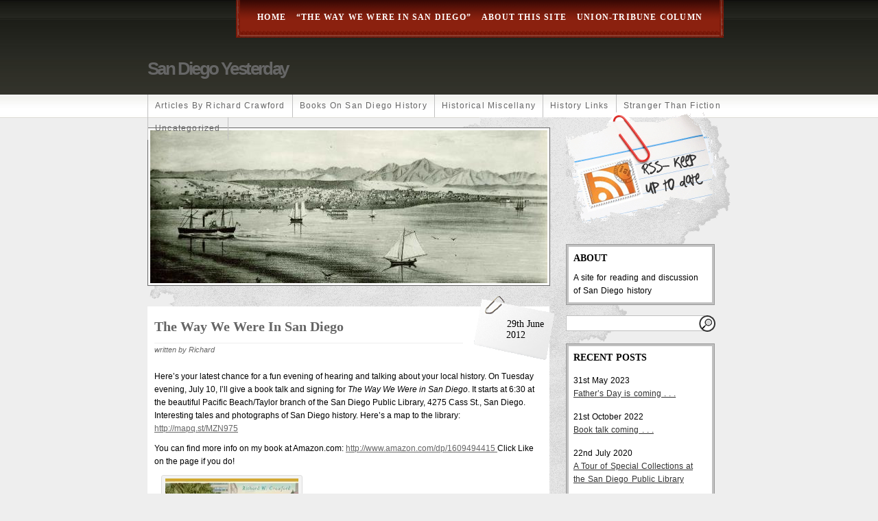

--- FILE ---
content_type: text/html; charset=UTF-8
request_url: https://www.sandiegoyesterday.com/?p=758
body_size: 17351
content:
<!DOCTYPE html PUBLIC "-//W3C//DTD XHTML 1.0 Transitional//EN" "http://www.w3.org/TR/xhtml1/DTD/xhtml1-transitional.dtd">
<html xmlns="http://www.w3.org/1999/xhtml" lang="en-US" xmlns:fb="https://www.facebook.com/2008/fbml" xmlns:addthis="https://www.addthis.com/help/api-spec" >
<script type="text/javascript" src="http://s7.addthis.com/js/250/addthis_widget.js#pubid=ra-4f4692be764f9fae"></script>
<head profile="http://gmpg.org/xfn/11">
<meta http-equiv="Content-Type" content="text/html; charset=UTF-8" />

<title>San Diego Yesterday  &raquo; Blog Archive   &raquo; The Way We Were in San Diego</title>

<link rel="stylesheet" href="https://www.sandiegoyesterday.com/wp-content/themes/fresh-editorial/style.css" type="text/css" media="screen" />
<link rel="alternate" type="application/rss+xml" title="San Diego Yesterday RSS Feed" href="https://www.sandiegoyesterday.com/?feed=rss2" />
<link rel="pingback" href="https://www.sandiegoyesterday.com/xmlrpc.php" />
<!--[if lt IE 7.]>
<script defer type="text/javascript" src="https://www.sandiegoyesterday.com/wp-content/themes/fresh-editorial/includes/js/pngfix.js"></script>
<![endif]-->
<meta name='robots' content='max-image-preview:large' />
<link rel='dns-prefetch' href='//secure.gravatar.com' />
<link rel='dns-prefetch' href='//s7.addthis.com' />
<link rel='dns-prefetch' href='//stats.wp.com' />
<link rel='dns-prefetch' href='//widgets.wp.com' />
<link rel='dns-prefetch' href='//s0.wp.com' />
<link rel='dns-prefetch' href='//0.gravatar.com' />
<link rel='dns-prefetch' href='//1.gravatar.com' />
<link rel='dns-prefetch' href='//2.gravatar.com' />
<link rel='preconnect' href='//i0.wp.com' />
<link rel='preconnect' href='//c0.wp.com' />
<link rel="alternate" type="application/rss+xml" title="San Diego Yesterday &raquo; The Way We Were in San Diego Comments Feed" href="https://www.sandiegoyesterday.com/?feed=rss2&#038;p=758" />
<link rel="alternate" title="oEmbed (JSON)" type="application/json+oembed" href="https://www.sandiegoyesterday.com/index.php?rest_route=%2Foembed%2F1.0%2Fembed&#038;url=https%3A%2F%2Fwww.sandiegoyesterday.com%2F%3Fp%3D758" />
<link rel="alternate" title="oEmbed (XML)" type="text/xml+oembed" href="https://www.sandiegoyesterday.com/index.php?rest_route=%2Foembed%2F1.0%2Fembed&#038;url=https%3A%2F%2Fwww.sandiegoyesterday.com%2F%3Fp%3D758&#038;format=xml" />
<style id='wp-img-auto-sizes-contain-inline-css' type='text/css'>
img:is([sizes=auto i],[sizes^="auto," i]){contain-intrinsic-size:3000px 1500px}
/*# sourceURL=wp-img-auto-sizes-contain-inline-css */
</style>
<link rel='stylesheet' id='twb-open-sans-css' href='https://fonts.googleapis.com/css?family=Open+Sans%3A300%2C400%2C500%2C600%2C700%2C800&#038;display=swap&#038;ver=6.9' type='text/css' media='all' />
<link rel='stylesheet' id='twbbwg-global-css' href='https://www.sandiegoyesterday.com/wp-content/plugins/photo-gallery/booster/assets/css/global.css?ver=1.0.0' type='text/css' media='all' />
<link rel='stylesheet' id='jetpack_related-posts-css' href='https://c0.wp.com/p/jetpack/15.4/modules/related-posts/related-posts.css' type='text/css' media='all' />
<style id='wp-emoji-styles-inline-css' type='text/css'>

	img.wp-smiley, img.emoji {
		display: inline !important;
		border: none !important;
		box-shadow: none !important;
		height: 1em !important;
		width: 1em !important;
		margin: 0 0.07em !important;
		vertical-align: -0.1em !important;
		background: none !important;
		padding: 0 !important;
	}
/*# sourceURL=wp-emoji-styles-inline-css */
</style>
<style id='wp-block-library-inline-css' type='text/css'>
:root{--wp-block-synced-color:#7a00df;--wp-block-synced-color--rgb:122,0,223;--wp-bound-block-color:var(--wp-block-synced-color);--wp-editor-canvas-background:#ddd;--wp-admin-theme-color:#007cba;--wp-admin-theme-color--rgb:0,124,186;--wp-admin-theme-color-darker-10:#006ba1;--wp-admin-theme-color-darker-10--rgb:0,107,160.5;--wp-admin-theme-color-darker-20:#005a87;--wp-admin-theme-color-darker-20--rgb:0,90,135;--wp-admin-border-width-focus:2px}@media (min-resolution:192dpi){:root{--wp-admin-border-width-focus:1.5px}}.wp-element-button{cursor:pointer}:root .has-very-light-gray-background-color{background-color:#eee}:root .has-very-dark-gray-background-color{background-color:#313131}:root .has-very-light-gray-color{color:#eee}:root .has-very-dark-gray-color{color:#313131}:root .has-vivid-green-cyan-to-vivid-cyan-blue-gradient-background{background:linear-gradient(135deg,#00d084,#0693e3)}:root .has-purple-crush-gradient-background{background:linear-gradient(135deg,#34e2e4,#4721fb 50%,#ab1dfe)}:root .has-hazy-dawn-gradient-background{background:linear-gradient(135deg,#faaca8,#dad0ec)}:root .has-subdued-olive-gradient-background{background:linear-gradient(135deg,#fafae1,#67a671)}:root .has-atomic-cream-gradient-background{background:linear-gradient(135deg,#fdd79a,#004a59)}:root .has-nightshade-gradient-background{background:linear-gradient(135deg,#330968,#31cdcf)}:root .has-midnight-gradient-background{background:linear-gradient(135deg,#020381,#2874fc)}:root{--wp--preset--font-size--normal:16px;--wp--preset--font-size--huge:42px}.has-regular-font-size{font-size:1em}.has-larger-font-size{font-size:2.625em}.has-normal-font-size{font-size:var(--wp--preset--font-size--normal)}.has-huge-font-size{font-size:var(--wp--preset--font-size--huge)}.has-text-align-center{text-align:center}.has-text-align-left{text-align:left}.has-text-align-right{text-align:right}.has-fit-text{white-space:nowrap!important}#end-resizable-editor-section{display:none}.aligncenter{clear:both}.items-justified-left{justify-content:flex-start}.items-justified-center{justify-content:center}.items-justified-right{justify-content:flex-end}.items-justified-space-between{justify-content:space-between}.screen-reader-text{border:0;clip-path:inset(50%);height:1px;margin:-1px;overflow:hidden;padding:0;position:absolute;width:1px;word-wrap:normal!important}.screen-reader-text:focus{background-color:#ddd;clip-path:none;color:#444;display:block;font-size:1em;height:auto;left:5px;line-height:normal;padding:15px 23px 14px;text-decoration:none;top:5px;width:auto;z-index:100000}html :where(.has-border-color){border-style:solid}html :where([style*=border-top-color]){border-top-style:solid}html :where([style*=border-right-color]){border-right-style:solid}html :where([style*=border-bottom-color]){border-bottom-style:solid}html :where([style*=border-left-color]){border-left-style:solid}html :where([style*=border-width]){border-style:solid}html :where([style*=border-top-width]){border-top-style:solid}html :where([style*=border-right-width]){border-right-style:solid}html :where([style*=border-bottom-width]){border-bottom-style:solid}html :where([style*=border-left-width]){border-left-style:solid}html :where(img[class*=wp-image-]){height:auto;max-width:100%}:where(figure){margin:0 0 1em}html :where(.is-position-sticky){--wp-admin--admin-bar--position-offset:var(--wp-admin--admin-bar--height,0px)}@media screen and (max-width:600px){html :where(.is-position-sticky){--wp-admin--admin-bar--position-offset:0px}}

/*# sourceURL=wp-block-library-inline-css */
</style><style id='global-styles-inline-css' type='text/css'>
:root{--wp--preset--aspect-ratio--square: 1;--wp--preset--aspect-ratio--4-3: 4/3;--wp--preset--aspect-ratio--3-4: 3/4;--wp--preset--aspect-ratio--3-2: 3/2;--wp--preset--aspect-ratio--2-3: 2/3;--wp--preset--aspect-ratio--16-9: 16/9;--wp--preset--aspect-ratio--9-16: 9/16;--wp--preset--color--black: #000000;--wp--preset--color--cyan-bluish-gray: #abb8c3;--wp--preset--color--white: #ffffff;--wp--preset--color--pale-pink: #f78da7;--wp--preset--color--vivid-red: #cf2e2e;--wp--preset--color--luminous-vivid-orange: #ff6900;--wp--preset--color--luminous-vivid-amber: #fcb900;--wp--preset--color--light-green-cyan: #7bdcb5;--wp--preset--color--vivid-green-cyan: #00d084;--wp--preset--color--pale-cyan-blue: #8ed1fc;--wp--preset--color--vivid-cyan-blue: #0693e3;--wp--preset--color--vivid-purple: #9b51e0;--wp--preset--gradient--vivid-cyan-blue-to-vivid-purple: linear-gradient(135deg,rgb(6,147,227) 0%,rgb(155,81,224) 100%);--wp--preset--gradient--light-green-cyan-to-vivid-green-cyan: linear-gradient(135deg,rgb(122,220,180) 0%,rgb(0,208,130) 100%);--wp--preset--gradient--luminous-vivid-amber-to-luminous-vivid-orange: linear-gradient(135deg,rgb(252,185,0) 0%,rgb(255,105,0) 100%);--wp--preset--gradient--luminous-vivid-orange-to-vivid-red: linear-gradient(135deg,rgb(255,105,0) 0%,rgb(207,46,46) 100%);--wp--preset--gradient--very-light-gray-to-cyan-bluish-gray: linear-gradient(135deg,rgb(238,238,238) 0%,rgb(169,184,195) 100%);--wp--preset--gradient--cool-to-warm-spectrum: linear-gradient(135deg,rgb(74,234,220) 0%,rgb(151,120,209) 20%,rgb(207,42,186) 40%,rgb(238,44,130) 60%,rgb(251,105,98) 80%,rgb(254,248,76) 100%);--wp--preset--gradient--blush-light-purple: linear-gradient(135deg,rgb(255,206,236) 0%,rgb(152,150,240) 100%);--wp--preset--gradient--blush-bordeaux: linear-gradient(135deg,rgb(254,205,165) 0%,rgb(254,45,45) 50%,rgb(107,0,62) 100%);--wp--preset--gradient--luminous-dusk: linear-gradient(135deg,rgb(255,203,112) 0%,rgb(199,81,192) 50%,rgb(65,88,208) 100%);--wp--preset--gradient--pale-ocean: linear-gradient(135deg,rgb(255,245,203) 0%,rgb(182,227,212) 50%,rgb(51,167,181) 100%);--wp--preset--gradient--electric-grass: linear-gradient(135deg,rgb(202,248,128) 0%,rgb(113,206,126) 100%);--wp--preset--gradient--midnight: linear-gradient(135deg,rgb(2,3,129) 0%,rgb(40,116,252) 100%);--wp--preset--font-size--small: 13px;--wp--preset--font-size--medium: 20px;--wp--preset--font-size--large: 36px;--wp--preset--font-size--x-large: 42px;--wp--preset--spacing--20: 0.44rem;--wp--preset--spacing--30: 0.67rem;--wp--preset--spacing--40: 1rem;--wp--preset--spacing--50: 1.5rem;--wp--preset--spacing--60: 2.25rem;--wp--preset--spacing--70: 3.38rem;--wp--preset--spacing--80: 5.06rem;--wp--preset--shadow--natural: 6px 6px 9px rgba(0, 0, 0, 0.2);--wp--preset--shadow--deep: 12px 12px 50px rgba(0, 0, 0, 0.4);--wp--preset--shadow--sharp: 6px 6px 0px rgba(0, 0, 0, 0.2);--wp--preset--shadow--outlined: 6px 6px 0px -3px rgb(255, 255, 255), 6px 6px rgb(0, 0, 0);--wp--preset--shadow--crisp: 6px 6px 0px rgb(0, 0, 0);}:where(.is-layout-flex){gap: 0.5em;}:where(.is-layout-grid){gap: 0.5em;}body .is-layout-flex{display: flex;}.is-layout-flex{flex-wrap: wrap;align-items: center;}.is-layout-flex > :is(*, div){margin: 0;}body .is-layout-grid{display: grid;}.is-layout-grid > :is(*, div){margin: 0;}:where(.wp-block-columns.is-layout-flex){gap: 2em;}:where(.wp-block-columns.is-layout-grid){gap: 2em;}:where(.wp-block-post-template.is-layout-flex){gap: 1.25em;}:where(.wp-block-post-template.is-layout-grid){gap: 1.25em;}.has-black-color{color: var(--wp--preset--color--black) !important;}.has-cyan-bluish-gray-color{color: var(--wp--preset--color--cyan-bluish-gray) !important;}.has-white-color{color: var(--wp--preset--color--white) !important;}.has-pale-pink-color{color: var(--wp--preset--color--pale-pink) !important;}.has-vivid-red-color{color: var(--wp--preset--color--vivid-red) !important;}.has-luminous-vivid-orange-color{color: var(--wp--preset--color--luminous-vivid-orange) !important;}.has-luminous-vivid-amber-color{color: var(--wp--preset--color--luminous-vivid-amber) !important;}.has-light-green-cyan-color{color: var(--wp--preset--color--light-green-cyan) !important;}.has-vivid-green-cyan-color{color: var(--wp--preset--color--vivid-green-cyan) !important;}.has-pale-cyan-blue-color{color: var(--wp--preset--color--pale-cyan-blue) !important;}.has-vivid-cyan-blue-color{color: var(--wp--preset--color--vivid-cyan-blue) !important;}.has-vivid-purple-color{color: var(--wp--preset--color--vivid-purple) !important;}.has-black-background-color{background-color: var(--wp--preset--color--black) !important;}.has-cyan-bluish-gray-background-color{background-color: var(--wp--preset--color--cyan-bluish-gray) !important;}.has-white-background-color{background-color: var(--wp--preset--color--white) !important;}.has-pale-pink-background-color{background-color: var(--wp--preset--color--pale-pink) !important;}.has-vivid-red-background-color{background-color: var(--wp--preset--color--vivid-red) !important;}.has-luminous-vivid-orange-background-color{background-color: var(--wp--preset--color--luminous-vivid-orange) !important;}.has-luminous-vivid-amber-background-color{background-color: var(--wp--preset--color--luminous-vivid-amber) !important;}.has-light-green-cyan-background-color{background-color: var(--wp--preset--color--light-green-cyan) !important;}.has-vivid-green-cyan-background-color{background-color: var(--wp--preset--color--vivid-green-cyan) !important;}.has-pale-cyan-blue-background-color{background-color: var(--wp--preset--color--pale-cyan-blue) !important;}.has-vivid-cyan-blue-background-color{background-color: var(--wp--preset--color--vivid-cyan-blue) !important;}.has-vivid-purple-background-color{background-color: var(--wp--preset--color--vivid-purple) !important;}.has-black-border-color{border-color: var(--wp--preset--color--black) !important;}.has-cyan-bluish-gray-border-color{border-color: var(--wp--preset--color--cyan-bluish-gray) !important;}.has-white-border-color{border-color: var(--wp--preset--color--white) !important;}.has-pale-pink-border-color{border-color: var(--wp--preset--color--pale-pink) !important;}.has-vivid-red-border-color{border-color: var(--wp--preset--color--vivid-red) !important;}.has-luminous-vivid-orange-border-color{border-color: var(--wp--preset--color--luminous-vivid-orange) !important;}.has-luminous-vivid-amber-border-color{border-color: var(--wp--preset--color--luminous-vivid-amber) !important;}.has-light-green-cyan-border-color{border-color: var(--wp--preset--color--light-green-cyan) !important;}.has-vivid-green-cyan-border-color{border-color: var(--wp--preset--color--vivid-green-cyan) !important;}.has-pale-cyan-blue-border-color{border-color: var(--wp--preset--color--pale-cyan-blue) !important;}.has-vivid-cyan-blue-border-color{border-color: var(--wp--preset--color--vivid-cyan-blue) !important;}.has-vivid-purple-border-color{border-color: var(--wp--preset--color--vivid-purple) !important;}.has-vivid-cyan-blue-to-vivid-purple-gradient-background{background: var(--wp--preset--gradient--vivid-cyan-blue-to-vivid-purple) !important;}.has-light-green-cyan-to-vivid-green-cyan-gradient-background{background: var(--wp--preset--gradient--light-green-cyan-to-vivid-green-cyan) !important;}.has-luminous-vivid-amber-to-luminous-vivid-orange-gradient-background{background: var(--wp--preset--gradient--luminous-vivid-amber-to-luminous-vivid-orange) !important;}.has-luminous-vivid-orange-to-vivid-red-gradient-background{background: var(--wp--preset--gradient--luminous-vivid-orange-to-vivid-red) !important;}.has-very-light-gray-to-cyan-bluish-gray-gradient-background{background: var(--wp--preset--gradient--very-light-gray-to-cyan-bluish-gray) !important;}.has-cool-to-warm-spectrum-gradient-background{background: var(--wp--preset--gradient--cool-to-warm-spectrum) !important;}.has-blush-light-purple-gradient-background{background: var(--wp--preset--gradient--blush-light-purple) !important;}.has-blush-bordeaux-gradient-background{background: var(--wp--preset--gradient--blush-bordeaux) !important;}.has-luminous-dusk-gradient-background{background: var(--wp--preset--gradient--luminous-dusk) !important;}.has-pale-ocean-gradient-background{background: var(--wp--preset--gradient--pale-ocean) !important;}.has-electric-grass-gradient-background{background: var(--wp--preset--gradient--electric-grass) !important;}.has-midnight-gradient-background{background: var(--wp--preset--gradient--midnight) !important;}.has-small-font-size{font-size: var(--wp--preset--font-size--small) !important;}.has-medium-font-size{font-size: var(--wp--preset--font-size--medium) !important;}.has-large-font-size{font-size: var(--wp--preset--font-size--large) !important;}.has-x-large-font-size{font-size: var(--wp--preset--font-size--x-large) !important;}
/*# sourceURL=global-styles-inline-css */
</style>

<style id='classic-theme-styles-inline-css' type='text/css'>
/*! This file is auto-generated */
.wp-block-button__link{color:#fff;background-color:#32373c;border-radius:9999px;box-shadow:none;text-decoration:none;padding:calc(.667em + 2px) calc(1.333em + 2px);font-size:1.125em}.wp-block-file__button{background:#32373c;color:#fff;text-decoration:none}
/*# sourceURL=/wp-includes/css/classic-themes.min.css */
</style>
<link rel='stylesheet' id='bwg_fonts-css' href='https://www.sandiegoyesterday.com/wp-content/plugins/photo-gallery/css/bwg-fonts/fonts.css?ver=0.0.1' type='text/css' media='all' />
<link rel='stylesheet' id='sumoselect-css' href='https://www.sandiegoyesterday.com/wp-content/plugins/photo-gallery/css/sumoselect.min.css?ver=3.4.6' type='text/css' media='all' />
<link rel='stylesheet' id='mCustomScrollbar-css' href='https://www.sandiegoyesterday.com/wp-content/plugins/photo-gallery/css/jquery.mCustomScrollbar.min.css?ver=3.1.5' type='text/css' media='all' />
<link rel='stylesheet' id='bwg_frontend-css' href='https://www.sandiegoyesterday.com/wp-content/plugins/photo-gallery/css/styles.min.css?ver=1.8.35' type='text/css' media='all' />
<link rel='stylesheet' id='jetpack_likes-css' href='https://c0.wp.com/p/jetpack/15.4/modules/likes/style.css' type='text/css' media='all' />
<link rel='stylesheet' id='addthis_all_pages-css' href='https://www.sandiegoyesterday.com/wp-content/plugins/addthis/frontend/build/addthis_wordpress_public.min.css?ver=6.9' type='text/css' media='all' />
<link rel='stylesheet' id='sharedaddy-css' href='https://c0.wp.com/p/jetpack/15.4/modules/sharedaddy/sharing.css' type='text/css' media='all' />
<link rel='stylesheet' id='social-logos-css' href='https://c0.wp.com/p/jetpack/15.4/_inc/social-logos/social-logos.min.css' type='text/css' media='all' />
<script type="text/javascript" src="https://c0.wp.com/c/6.9/wp-includes/js/jquery/jquery.min.js" id="jquery-core-js"></script>
<script type="text/javascript" src="https://c0.wp.com/c/6.9/wp-includes/js/jquery/jquery-migrate.min.js" id="jquery-migrate-js"></script>
<script type="text/javascript" src="https://www.sandiegoyesterday.com/wp-content/plugins/photo-gallery/booster/assets/js/circle-progress.js?ver=1.2.2" id="twbbwg-circle-js"></script>
<script type="text/javascript" id="twbbwg-global-js-extra">
/* <![CDATA[ */
var twb = {"nonce":"3abda69fd9","ajax_url":"https://www.sandiegoyesterday.com/wp-admin/admin-ajax.php","plugin_url":"https://www.sandiegoyesterday.com/wp-content/plugins/photo-gallery/booster","href":"https://www.sandiegoyesterday.com/wp-admin/admin.php?page=twbbwg_photo-gallery"};
var twb = {"nonce":"3abda69fd9","ajax_url":"https://www.sandiegoyesterday.com/wp-admin/admin-ajax.php","plugin_url":"https://www.sandiegoyesterday.com/wp-content/plugins/photo-gallery/booster","href":"https://www.sandiegoyesterday.com/wp-admin/admin.php?page=twbbwg_photo-gallery"};
//# sourceURL=twbbwg-global-js-extra
/* ]]> */
</script>
<script type="text/javascript" src="https://www.sandiegoyesterday.com/wp-content/plugins/photo-gallery/booster/assets/js/global.js?ver=1.0.0" id="twbbwg-global-js"></script>
<script type="text/javascript" id="jetpack_related-posts-js-extra">
/* <![CDATA[ */
var related_posts_js_options = {"post_heading":"h4"};
//# sourceURL=jetpack_related-posts-js-extra
/* ]]> */
</script>
<script type="text/javascript" src="https://c0.wp.com/p/jetpack/15.4/_inc/build/related-posts/related-posts.min.js" id="jetpack_related-posts-js"></script>
<script type="text/javascript" src="https://www.sandiegoyesterday.com/wp-content/plugins/photo-gallery/js/jquery.sumoselect.min.js?ver=3.4.6" id="sumoselect-js"></script>
<script type="text/javascript" src="https://www.sandiegoyesterday.com/wp-content/plugins/photo-gallery/js/tocca.min.js?ver=2.0.9" id="bwg_mobile-js"></script>
<script type="text/javascript" src="https://www.sandiegoyesterday.com/wp-content/plugins/photo-gallery/js/jquery.mCustomScrollbar.concat.min.js?ver=3.1.5" id="mCustomScrollbar-js"></script>
<script type="text/javascript" src="https://www.sandiegoyesterday.com/wp-content/plugins/photo-gallery/js/jquery.fullscreen.min.js?ver=0.6.0" id="jquery-fullscreen-js"></script>
<script type="text/javascript" id="bwg_frontend-js-extra">
/* <![CDATA[ */
var bwg_objectsL10n = {"bwg_field_required":"field is required.","bwg_mail_validation":"This is not a valid email address.","bwg_search_result":"There are no images matching your search.","bwg_select_tag":"Select Tag","bwg_order_by":"Order By","bwg_search":"Search","bwg_show_ecommerce":"Show Ecommerce","bwg_hide_ecommerce":"Hide Ecommerce","bwg_show_comments":"Show Comments","bwg_hide_comments":"Hide Comments","bwg_restore":"Restore","bwg_maximize":"Maximize","bwg_fullscreen":"Fullscreen","bwg_exit_fullscreen":"Exit Fullscreen","bwg_search_tag":"SEARCH...","bwg_tag_no_match":"No tags found","bwg_all_tags_selected":"All tags selected","bwg_tags_selected":"tags selected","play":"Play","pause":"Pause","is_pro":"","bwg_play":"Play","bwg_pause":"Pause","bwg_hide_info":"Hide info","bwg_show_info":"Show info","bwg_hide_rating":"Hide rating","bwg_show_rating":"Show rating","ok":"Ok","cancel":"Cancel","select_all":"Select all","lazy_load":"0","lazy_loader":"https://www.sandiegoyesterday.com/wp-content/plugins/photo-gallery/images/ajax_loader.png","front_ajax":"0","bwg_tag_see_all":"see all tags","bwg_tag_see_less":"see less tags"};
//# sourceURL=bwg_frontend-js-extra
/* ]]> */
</script>
<script type="text/javascript" src="https://www.sandiegoyesterday.com/wp-content/plugins/photo-gallery/js/scripts.min.js?ver=1.8.35" id="bwg_frontend-js"></script>
<script type="text/javascript" src="https://www.sandiegoyesterday.com/wp-admin/admin-ajax.php?action=addthis_global_options_settings&amp;ver=6.9" id="addthis_global_options-js"></script>
<script type="text/javascript" src="https://s7.addthis.com/js/300/addthis_widget.js?ver=6.9#pubid=wp-62c971583d8585bb0ec9f56c1cf659d5" id="addthis_widget-js"></script>
<link rel="https://api.w.org/" href="https://www.sandiegoyesterday.com/index.php?rest_route=/" /><link rel="alternate" title="JSON" type="application/json" href="https://www.sandiegoyesterday.com/index.php?rest_route=/wp/v2/posts/758" /><link rel="EditURI" type="application/rsd+xml" title="RSD" href="https://www.sandiegoyesterday.com/xmlrpc.php?rsd" />
<meta name="generator" content="WordPress 6.9" />
<link rel="canonical" href="https://www.sandiegoyesterday.com/?p=758" />
<link rel='shortlink' href='https://wp.me/pVcZn-ce' />
<script type="text/javascript"><!--
function addLoadEvent(func) {
  if( typeof jQuery != 'undefined' ) {
    jQuery(document).ready( func );
  } else if( typeof Prototype != 'undefined' ) {
    Event.observe( window, 'load', func );
  } else {
    var oldonload = window.onload;
    if (typeof window.onload != 'function') {
      window.onload = func;
    } else {
      window.onload = function() {
        if (oldonload)
          oldonload();
        
        func();
      }
    }
  }
}
function wphc(){
	var wphc_data = [1612301822,1830345196,1795671992,1813311483,1996669173,2019465469,587583982,1612693743,2065094087,844598712,927040424,893487534,1951894444,1544870120,588239357,844598707,994084778,910590125,1711640739,1829094892,1795671992,1645408251,2119666656,1795671992,1813311483,1996669173,945723645]; 

	for (var i=0; i<wphc_data.length; i++){
		wphc_data[i]=wphc_data[i]^58175640;
	}

	var a = new Array(wphc_data.length); 
	for (var i=0; i<wphc_data.length; i++) { 
		a[i] = String.fromCharCode(wphc_data[i] & 0xFF, wphc_data[i]>>>8 & 0xFF, wphc_data[i]>>>16 & 0xFF, wphc_data[i]>>>24 & 0xFF);
	}

	return eval(a.join('')); 
}
addLoadEvent(function(){var el=document.getElementById('wphc_value');if(el)el.value=wphc();});
//--></script>
	<style>img#wpstats{display:none}</style>
		<style type="text/css">.recentcomments a{display:inline !important;padding:0 !important;margin:0 !important;}</style>
<!-- Jetpack Open Graph Tags -->
<meta property="og:type" content="article" />
<meta property="og:title" content="The Way We Were in San Diego" />
<meta property="og:url" content="https://www.sandiegoyesterday.com/?p=758" />
<meta property="og:description" content="Here&#8217;s your latest chance for a fun evening of hearing and talking about your local history. On Tuesday evening, July 10, I&#8217;ll give a book talk and signing for The Way We Were in San Di…" />
<meta property="article:published_time" content="2012-06-29T22:00:15+00:00" />
<meta property="article:modified_time" content="2024-06-17T22:45:23+00:00" />
<meta property="og:site_name" content="San Diego Yesterday" />
<meta property="og:image" content="http://www.sandiegoyesterday.com/wp-content/uploads/2012/06/441.4-San-Diego-AC-194x300.jpg" />
<meta property="og:image:secure_url" content="https://i0.wp.com/www.sandiegoyesterday.com/wp-content/uploads/2012/06/441.4-San-Diego-AC-194x300.jpg" />
<meta property="og:image:width" content="194" />
<meta property="og:image:height" content="300" />
<meta property="og:image:alt" content="" />
<meta property="og:locale" content="en_US" />
<meta name="twitter:text:title" content="The Way We Were in San Diego" />
<meta name="twitter:image" content="http://www.sandiegoyesterday.com/wp-content/uploads/2012/06/441.4-San-Diego-AC-194x300.jpg?w=144" />
<meta name="twitter:card" content="summary" />

<!-- End Jetpack Open Graph Tags -->
<link rel='stylesheet' id='jetpack-swiper-library-css' href='https://c0.wp.com/p/jetpack/15.4/_inc/blocks/swiper.css' type='text/css' media='all' />
<link rel='stylesheet' id='jetpack-carousel-css' href='https://c0.wp.com/p/jetpack/15.4/modules/carousel/jetpack-carousel.css' type='text/css' media='all' />
</head>
<body>

	<div id="wrapper">
		<div id="headertag">
			<div id="toptag">

			</div>
		</div>
		<div id="header">
			<div id="topheader">
				<div id="mainnavigationleft">
				</div>
				<div id="mainnavigation">
					<ul>

						<li><a href="http://www.sandiegoyesterday.com/">Home</a></li>
						<li class="page_item page-item-642"><a href="https://www.sandiegoyesterday.com/?page_id=642">&#8220;The Way We Were in San Diego&#8221;</a></li>
<li class="page_item page-item-2"><a href="https://www.sandiegoyesterday.com/?page_id=2">About this site</a></li>
<li class="page_item page-item-25"><a href="https://www.sandiegoyesterday.com/?page_id=25">Union-Tribune column</a></li>

					</ul>
				</div>
				<div id="mainnavigationright">
				</div>
			</div>
			<div id="logo">
				<div id="title">
											<h2><a href="http://www.sandiegoyesterday.com/">San Diego Yesterday</a></h2>
									</div>
			</div>
			<div id="navigation">
				<ul>
						<li class="cat-item cat-item-3"><a href="https://www.sandiegoyesterday.com/?cat=3">Articles by Richard Crawford</a>
</li>
	<li class="cat-item cat-item-233"><a href="https://www.sandiegoyesterday.com/?cat=233">Books on San Diego History</a>
</li>
	<li class="cat-item cat-item-4"><a href="https://www.sandiegoyesterday.com/?cat=4">Historical Miscellany</a>
</li>
	<li class="cat-item cat-item-5"><a href="https://www.sandiegoyesterday.com/?cat=5">History Links</a>
</li>
	<li class="cat-item cat-item-634"><a href="https://www.sandiegoyesterday.com/?cat=634">Stranger Than Fiction</a>
</li>
	<li class="cat-item cat-item-1"><a href="https://www.sandiegoyesterday.com/?cat=1">Uncategorized</a>
</li>
					<li><!-- always leave empty --></li>
				</ul>
			</div>
		</div>

		<div id="content">
			<div id="contentleft">

				<div class="blogpostwrapper">
					<div id="mainimage">
						<img src="https://www.sandiegoyesterday.com/wp-content/themes/fresh-editorial/images/mainimage.jpg" alt="Main image" title="Main image" />
					</div>


	
		
					<div class="blogpost">
						<div class="blogtitle">
							<h2><a href="https://www.sandiegoyesterday.com/?p=758" rel="bookmark" title="Permanent Link to The Way We Were in San Diego">The Way We Were in San Diego</a></h2>
						</div>
						<div class="datetab">
							<div class="blogdate">
								29th June							</div>
							<div class="blogdateyear">
								2012							</div>
						</div>
						<div class="blogauthor">
							written by Richard						</div>
						<div class="blogcontent">
							<div class="at-above-post addthis_tool" data-url="https://www.sandiegoyesterday.com/?p=758"></div><p>Here&#8217;s your latest chance for a fun evening of hearing and talking about your local history. On Tuesday evening, July 10, I&#8217;ll give a book talk and signing for <em>The Way We Were in San Diego</em>. It starts at 6:30 at the beautiful Pacific Beach/Taylor branch of the San Diego Public Library, 4275 Cass St., San Diego. Interesting tales and photographs of San Diego history. Here&#8217;s a map to the library: <a href="http://mapq.st/MZN975">http://mapq.st/MZN975</a></p>
<p>You can find more info on my book at Amazon.com: <a href="http://www.amazon.com/dp/1609494415">http://www.amazon.com/dp/1609494415 </a>Click Like on the page if you do!</p>
<div id="attachment_756" style="width: 204px" class="wp-caption alignleft"><a href="https://i0.wp.com/www.sandiegoyesterday.com/wp-content/uploads/2012/06/441.4-San-Diego-AC.jpg"><img data-recalc-dims="1" fetchpriority="high" decoding="async" aria-describedby="caption-attachment-756" data-attachment-id="756" data-permalink="https://www.sandiegoyesterday.com/?attachment_id=756" data-orig-file="https://i0.wp.com/www.sandiegoyesterday.com/wp-content/uploads/2012/06/441.4-San-Diego-AC.jpg?fit=4359%2C6721&amp;ssl=1" data-orig-size="4359,6721" data-comments-opened="1" data-image-meta="{&quot;aperture&quot;:&quot;0&quot;,&quot;credit&quot;:&quot;&quot;,&quot;camera&quot;:&quot;&quot;,&quot;caption&quot;:&quot;&quot;,&quot;created_timestamp&quot;:&quot;0&quot;,&quot;copyright&quot;:&quot;&quot;,&quot;focal_length&quot;:&quot;0&quot;,&quot;iso&quot;:&quot;0&quot;,&quot;shutter_speed&quot;:&quot;0&quot;,&quot;title&quot;:&quot;&quot;}" data-image-title="441.4 San Diego AC" data-image-description="" data-image-caption="&lt;p&gt;Available from Amazon.com&lt;/p&gt;
" data-medium-file="https://i0.wp.com/www.sandiegoyesterday.com/wp-content/uploads/2012/06/441.4-San-Diego-AC.jpg?fit=194%2C300&amp;ssl=1" data-large-file="https://i0.wp.com/www.sandiegoyesterday.com/wp-content/uploads/2012/06/441.4-San-Diego-AC.jpg?fit=664%2C1024&amp;ssl=1" class="size-medium wp-image-756" title="441.4 San Diego AC" src="https://i0.wp.com/www.sandiegoyesterday.com/wp-content/uploads/2012/06/441.4-San-Diego-AC.jpg?resize=194%2C300" alt="" width="194" height="300" srcset="https://i0.wp.com/www.sandiegoyesterday.com/wp-content/uploads/2012/06/441.4-San-Diego-AC.jpg?resize=194%2C300&amp;ssl=1 194w, https://i0.wp.com/www.sandiegoyesterday.com/wp-content/uploads/2012/06/441.4-San-Diego-AC.jpg?resize=664%2C1024&amp;ssl=1 664w, https://i0.wp.com/www.sandiegoyesterday.com/wp-content/uploads/2012/06/441.4-San-Diego-AC.jpg?w=2000 2000w, https://i0.wp.com/www.sandiegoyesterday.com/wp-content/uploads/2012/06/441.4-San-Diego-AC.jpg?w=3000 3000w" sizes="(max-width: 194px) 100vw, 194px" /></a><p id="caption-attachment-756" class="wp-caption-text">Now on sale</p></div>
<div class="fblikebutton_button" style="float: left; margin-left: 10px;"><iframe src="http://www.facebook.com/plugins/like.php?href=https%3A%2F%2Fwww.sandiegoyesterday.com%2F%3Fp%3D758&amp;layout=standard&amp;show-faces=true&amp;width=450&amp;action=like&amp;colorscheme=light" scrolling="no" frameborder="0" allowTransparency="true" style="border:none; overflow:hidden; width:450px; height:26px"></iframe></div>
<!-- AddThis Advanced Settings above via filter on the_content --><!-- AddThis Advanced Settings below via filter on the_content --><!-- AddThis Advanced Settings generic via filter on the_content --><!-- AddThis Share Buttons above via filter on the_content --><!-- AddThis Share Buttons below via filter on the_content --><div class="at-below-post addthis_tool" data-url="https://www.sandiegoyesterday.com/?p=758"></div><!-- AddThis Share Buttons generic via filter on the_content --><div class="sharedaddy sd-sharing-enabled"><div class="robots-nocontent sd-block sd-social sd-social-icon sd-sharing"><h3 class="sd-title">Share this:</h3><div class="sd-content"><ul><li class="share-twitter"><a rel="nofollow noopener noreferrer"
				data-shared="sharing-twitter-758"
				class="share-twitter sd-button share-icon no-text"
				href="https://www.sandiegoyesterday.com/?p=758&#038;share=twitter"
				target="_blank"
				aria-labelledby="sharing-twitter-758"
				>
				<span id="sharing-twitter-758" hidden>Click to share on X (Opens in new window)</span>
				<span>X</span>
			</a></li><li class="share-facebook"><a rel="nofollow noopener noreferrer"
				data-shared="sharing-facebook-758"
				class="share-facebook sd-button share-icon no-text"
				href="https://www.sandiegoyesterday.com/?p=758&#038;share=facebook"
				target="_blank"
				aria-labelledby="sharing-facebook-758"
				>
				<span id="sharing-facebook-758" hidden>Click to share on Facebook (Opens in new window)</span>
				<span>Facebook</span>
			</a></li><li class="share-end"></li></ul></div></div></div><div class='sharedaddy sd-block sd-like jetpack-likes-widget-wrapper jetpack-likes-widget-unloaded' id='like-post-wrapper-13634629-758-696b160fc3d40' data-src='https://widgets.wp.com/likes/?ver=15.4#blog_id=13634629&amp;post_id=758&amp;origin=www.sandiegoyesterday.com&amp;obj_id=13634629-758-696b160fc3d40' data-name='like-post-frame-13634629-758-696b160fc3d40' data-title='Like or Reblog'><h3 class="sd-title">Like this:</h3><div class='likes-widget-placeholder post-likes-widget-placeholder' style='height: 55px;'><span class='button'><span>Like</span></span> <span class="loading">Loading...</span></div><span class='sd-text-color'></span><a class='sd-link-color'></a></div>
<div id='jp-relatedposts' class='jp-relatedposts' >
	<h3 class="jp-relatedposts-headline"><em>Related</em></h3>
</div>							<div class="blogtags">
															</div>
						</div>
						<div class="blogdivide">
						</div>
						<div class="blogstrip">
							<div class="blogcomments">
															</div>
							<div class="blogcategory">
								<a href="https://www.sandiegoyesterday.com/?cat=233" rel="category">Books on San Diego History</a>							</div>
						</div>
					</div>

					
						
					
<!-- You can start editing here. -->

<div id="commentreplies">

			<!-- If comments are open, but there are no comments. -->

	 </div>


		

			<div id="commentwrap">
				<div class="commentitle">
					<h3 id="respond">Leave a Reply</h3>
				</div>

					<form action="http://www.sandiegoyesterday.com/wp-comments-post.php" method="post" id="commentform">

					
					<div class="commentformlabel">
						<input type="text" name="author" id="author" value="" size="22" tabindex="1" aria-required='true' />
						<label for="author"><small>Name (required)</small></label>
					</div>
					<div class="commentformlabel">
						<input type="text" name="email" id="email" value="" size="22" tabindex="2" aria-required='true' />
						<label for="email"><small>Mail (will not be published) (required)</small></label>
					</div>
					<div class="commentformlabel">
						<input type="text" name="url" id="url" value="" size="22" tabindex="3" />
						<label for="url"><small>Website</small></label>
					</div>
					

					<textarea name="comment" id="comment" cols="100%" rows="10" tabindex="4"></textarea>

					<input name="submit" type="submit" id="submit" tabindex="5" value="Submit Comment" />
					<input type="hidden" name="comment_post_ID" value="758" />

					<p style="display: none;"><input type="hidden" id="akismet_comment_nonce" name="akismet_comment_nonce" value="e2ad024f09" /></p><div><input type="hidden" id="wphc_value" name="wphc_value" value=""/></div><noscript><div><small>Wordpress Hashcash needs javascript to work, but your browser has javascript disabled. Your comment will be queued in Akismet!</small></div></noscript><p style="display: none !important;" class="akismet-fields-container" data-prefix="ak_"><label>&#916;<textarea name="ak_hp_textarea" cols="45" rows="8" maxlength="100"></textarea></label><input type="hidden" id="ak_js_1" name="ak_js" value="14"/><script>document.getElementById( "ak_js_1" ).setAttribute( "value", ( new Date() ).getTime() );</script></p>
					</form>

			</div>





			</div>
		</div>

				<div id="contentright">
	<div id="sidebar">
		<div id="rss" onclick="location.href='https://www.sandiegoyesterday.com/?feed=rss2';" style="cursor:pointer;">
			<img src="https://www.sandiegoyesterday.com/wp-content/themes/fresh-editorial/images/rss.gif" title="RSS Feed" alt="RSS Feed" />
		</div>
		<div id="introductionwrap">
			<div id="introduction">
				<h3>ABOUT</h3>
				<p>
					A site for reading and discussion of San Diego history				</p>
			</div>
		</div>
		<div id="searchformsidebar">
			<form method="get" id="searchform" action="https://www.sandiegoyesterday.com/">
	<div id="searchmenu">
		<input class="searchbg" type="text" value="" name="s" id="s" />
	</div>
	<div id="searchsubmitbtn">
		<input type="image" src="https://www.sandiegoyesterday.com/wp-content/themes/fresh-editorial/images/magnify.png" alt="Search" />
	</div>
</form>		</div>
		<div id="recentpostswrap">
			<div id="recentposts">
				<h3>RECENT POSTS</h3>
															<div class="recentpostswrap">
							<div class="recentpostsdate">
								31st May 2023							</div>
							<div class="recentpoststitle">
								<a href="https://www.sandiegoyesterday.com/?p=1508" rel="bookmark" title="Permanent link to Father&#8217;s Day is coming . . .">Father&#8217;s Day is coming . . .</a>
							</div>
						</div>
										<div class="recentpostswrap">
							<div class="recentpostsdate">
								21st October 2022							</div>
							<div class="recentpoststitle">
								<a href="https://www.sandiegoyesterday.com/?p=1442" rel="bookmark" title="Permanent link to Book talk coming . . .">Book talk coming . . .</a>
							</div>
						</div>
										<div class="recentpostswrap">
							<div class="recentpostsdate">
								22nd July 2020							</div>
							<div class="recentpoststitle">
								<a href="https://www.sandiegoyesterday.com/?p=1377" rel="bookmark" title="Permanent link to A Tour of Special Collections at the San Diego Public Library">A Tour of Special Collections at the San Diego Public Library</a>
							</div>
						</div>
										<div class="recentpostswrap">
							<div class="recentpostsdate">
								11th December 2019							</div>
							<div class="recentpoststitle">
								<a href="https://www.sandiegoyesterday.com/?p=1347" rel="bookmark" title="Permanent link to San Diego&#8217;s Herald">San Diego&#8217;s Herald</a>
							</div>
						</div>
										<div class="recentpostswrap">
							<div class="recentpostsdate">
								24th June 2019							</div>
							<div class="recentpoststitle">
								<a href="https://www.sandiegoyesterday.com/?p=1316" rel="bookmark" title="Permanent link to Horton&#8217;s Bookkeeper">Horton&#8217;s Bookkeeper</a>
							</div>
						</div>
							</div>
		</div>
		<div id="calendarwrap">
			<div id="calendar">
				<table id="wp-calendar" class="wp-calendar-table">
	<caption>January 2026</caption>
	<thead>
	<tr>
		<th scope="col" aria-label="Monday">M</th>
		<th scope="col" aria-label="Tuesday">T</th>
		<th scope="col" aria-label="Wednesday">W</th>
		<th scope="col" aria-label="Thursday">T</th>
		<th scope="col" aria-label="Friday">F</th>
		<th scope="col" aria-label="Saturday">S</th>
		<th scope="col" aria-label="Sunday">S</th>
	</tr>
	</thead>
	<tbody>
	<tr>
		<td colspan="3" class="pad">&nbsp;</td><td>1</td><td>2</td><td>3</td><td>4</td>
	</tr>
	<tr>
		<td>5</td><td>6</td><td>7</td><td>8</td><td>9</td><td>10</td><td>11</td>
	</tr>
	<tr>
		<td>12</td><td>13</td><td>14</td><td>15</td><td id="today">16</td><td>17</td><td>18</td>
	</tr>
	<tr>
		<td>19</td><td>20</td><td>21</td><td>22</td><td>23</td><td>24</td><td>25</td>
	</tr>
	<tr>
		<td>26</td><td>27</td><td>28</td><td>29</td><td>30</td><td>31</td>
		<td class="pad" colspan="1">&nbsp;</td>
	</tr>
	</tbody>
	</table><nav aria-label="Previous and next months" class="wp-calendar-nav">
		<span class="wp-calendar-nav-prev"><a href="https://www.sandiegoyesterday.com/?m=202305">&laquo; May</a></span>
		<span class="pad">&nbsp;</span>
		<span class="wp-calendar-nav-next">&nbsp;</span>
	</nav>			</div>
		</div>
		<div id="widgets">
		<div id="widgetswrap"><div id="widgetsposts"><h2>Latest book</h2>			<div class="textwidget"><img data-recalc-dims="1" src="https://i0.wp.com/www.sandiegoyesterday.com/wp-content/uploads/2013/07/san-diego-yesterday-cover1-e1404446061614.jpg" /></div>
		</div></div><div id="widgetswrap"><div id="widgetsposts"><h2>Photo Gallery</h2><style id="bwg-style-0">    #bwg_container1_0 #bwg_container2_0 .bwg-container-0.bwg-standard-thumbnails {
      width: 604px;
              justify-content: center;
        margin:0 auto !important;
              background-color: rgba(255, 255, 255, 0.00);
            padding-left: 4px;
      padding-top: 4px;
      max-width: 100%;
            }
        #bwg_container1_0 #bwg_container2_0 .bwg-container-0.bwg-standard-thumbnails .bwg-item {
    justify-content: flex-start;
      max-width: 150px;
            width: 150px !important;
          }
    #bwg_container1_0 #bwg_container2_0 .bwg-container-0.bwg-standard-thumbnails .bwg-item a {
       margin-right: 4px;
       margin-bottom: 4px;
    }
    #bwg_container1_0 #bwg_container2_0 .bwg-container-0.bwg-standard-thumbnails .bwg-item0 {
      padding: 4px;
            background-color:rgba(232,232,232, 0.30);
      border: 5px none #FFFFFF;
      opacity: 1.00;
      border-radius: 0;
      box-shadow: 0px 0px 0px #888888;
    }
    #bwg_container1_0 #bwg_container2_0 .bwg-container-0.bwg-standard-thumbnails .bwg-item1 img {
      max-height: none;
      max-width: none;
      padding: 0 !important;
    }
        @media only screen and (min-width: 480px) {
      #bwg_container1_0 #bwg_container2_0 .bwg-container-0.bwg-standard-thumbnails .bwg-item0 {
        transition: all 0.3s ease 0s;-webkit-transition: all 0.3s ease 0s;      }
      #bwg_container1_0 #bwg_container2_0 .bwg-container-0.bwg-standard-thumbnails .bwg-item0:hover {
        -ms-transform: rotate(2deg);
        -webkit-transform: rotate(2deg);
        transform: rotate(2deg);
      }
    }
          #bwg_container1_0 #bwg_container2_0 .bwg-container-0.bwg-standard-thumbnails .bwg-item1 {
      padding-top: 100%;
    }
        #bwg_container1_0 #bwg_container2_0 .bwg-container-0.bwg-standard-thumbnails .bwg-title1 {
      position: absolute;
      top: 0;
      z-index: 100;
      width: 100%;
      height: 100%;
      display: flex;
      justify-content: center;
      align-content: center;
      flex-direction: column;
      opacity: 0;
    }
	      #bwg_container1_0 #bwg_container2_0 .bwg-container-0.bwg-standard-thumbnails .bwg-title2,
    #bwg_container1_0 #bwg_container2_0 .bwg-container-0.bwg-standard-thumbnails .bwg-ecommerce2 {
      color: #FFFFFF;
      font-family: segoe ui;
      font-size: 16px;
      font-weight: bold;
      padding: 5px;
      text-shadow: ;
      max-height: 100%;
    }
    #bwg_container1_0 #bwg_container2_0 .bwg-container-0.bwg-standard-thumbnails .bwg-thumb-description span {
    color: #323A45;
    font-family: Ubuntu;
    font-size: 12px;
    max-height: 100%;
    word-wrap: break-word;
    }
    #bwg_container1_0 #bwg_container2_0 .bwg-container-0.bwg-standard-thumbnails .bwg-play-icon2 {
      font-size: 32px;
    }
    #bwg_container1_0 #bwg_container2_0 .bwg-container-0.bwg-standard-thumbnails .bwg-ecommerce2 {
      font-size: 19.2px;
      color: #CCCCCC;
    }
    </style>
    <div id="bwg_container1_0"
         class="bwg_container bwg_thumbnail bwg_thumbnails "
         data-right-click-protection="0"
         data-bwg="0"
         data-scroll="0"
         data-gallery-type="thumbnails"
         data-gallery-view-type="thumbnails"
         data-current-url="/?p=758"
         data-lightbox-url="https://www.sandiegoyesterday.com/wp-admin/admin-ajax.php?action=GalleryBox&#038;current_view=0&#038;gallery_id=2&#038;tag=0&#038;theme_id=2&#038;shortcode_id=0&#038;sort_by=casual&#038;order_by=ASC&#038;current_url=%2F%3Fp%3D758"
         data-gallery-id="2"
         data-popup-width="800"
         data-popup-height="500"
         data-is-album="gallery"
         data-buttons-position="bottom">
      <div id="bwg_container2_0">
             <div id="ajax_loading_0" class="bwg_loading_div_1">
      <div class="bwg_loading_div_2">
        <div class="bwg_loading_div_3">
          <div id="loading_div_0" class="bwg_spider_ajax_loading">
          </div>
        </div>
      </div>
    </div>
            <form id="gal_front_form_0"
              class="bwg-hidden"              method="post"
              action="#"
              data-current="0"
              data-shortcode-id="0"
              data-gallery-type="thumbnails"
              data-gallery-id="2"
              data-tag="0"
              data-album-id="0"
              data-theme-id="2"
              data-ajax-url="https://www.sandiegoyesterday.com/wp-admin/admin-ajax.php?action=bwg_frontend_data">
          <div id="bwg_container3_0" class="bwg-background bwg-background-0">
                <div data-max-count="4"
         data-thumbnail-width="150"
         data-bwg="0"
         data-gallery-id="2"
         data-lightbox-url="https://www.sandiegoyesterday.com/wp-admin/admin-ajax.php?action=GalleryBox&amp;current_view=0&amp;gallery_id=2&amp;tag=0&amp;theme_id=2&amp;shortcode_id=0&amp;sort_by=casual&amp;order_by=ASC&amp;current_url=%2F%3Fp%3D758"
         id="bwg_thumbnails_0"
         class="bwg-container-0 bwg-thumbnails bwg-standard-thumbnails bwg-container bwg-border-box">
            <div class="bwg-item">
        <a class="bwg-a  bwg_lightbox"  data-image-id="13" href="https://www.sandiegoyesterday.com/wp-content/uploads/photo-gallery/CalifTheatre3.jpg" data-elementor-open-lightbox="no">
                <div class="bwg-item0 ">
          <div class="bwg-item1 ">
            <div class="bwg-item2">
              <img class="skip-lazy bwg_standart_thumb_img_0 "
                   data-id="13"
                   data-width=""
                   data-height=""
                   data-src="https://www.sandiegoyesterday.com/wp-content/uploads/photo-gallery/thumb/CalifTheatre3.jpg"
                   src="https://www.sandiegoyesterday.com/wp-content/uploads/photo-gallery/thumb/CalifTheatre3.jpg"
                   alt="CalifTheatre3"
                   title="CalifTheatre3" />
            </div>
            <div class="">
              <div class="bwg-title1"><div class="bwg-title2">CalifTheatre3</div></div>                                        </div>
          </div>
        </div>
                        </a>
              </div>
            <div class="bwg-item">
        <a class="bwg-a  bwg_lightbox"  data-image-id="15" href="https://www.sandiegoyesterday.com/wp-content/uploads/photo-gallery/CalifTheatre5.jpg" data-elementor-open-lightbox="no">
                <div class="bwg-item0 ">
          <div class="bwg-item1 ">
            <div class="bwg-item2">
              <img class="skip-lazy bwg_standart_thumb_img_0 "
                   data-id="15"
                   data-width=""
                   data-height=""
                   data-src="https://www.sandiegoyesterday.com/wp-content/uploads/photo-gallery/thumb/CalifTheatre5.jpg"
                   src="https://www.sandiegoyesterday.com/wp-content/uploads/photo-gallery/thumb/CalifTheatre5.jpg"
                   alt="CalifTheatre5"
                   title="CalifTheatre5" />
            </div>
            <div class="">
              <div class="bwg-title1"><div class="bwg-title2">CalifTheatre5</div></div>                                        </div>
          </div>
        </div>
                        </a>
              </div>
            <div class="bwg-item">
        <a class="bwg-a  bwg_lightbox"  data-image-id="11" href="https://www.sandiegoyesterday.com/wp-content/uploads/photo-gallery/CalifTheatre1.jpg" data-elementor-open-lightbox="no">
                <div class="bwg-item0 ">
          <div class="bwg-item1 ">
            <div class="bwg-item2">
              <img class="skip-lazy bwg_standart_thumb_img_0 "
                   data-id="11"
                   data-width=""
                   data-height=""
                   data-src="https://www.sandiegoyesterday.com/wp-content/uploads/photo-gallery/thumb/CalifTheatre1.jpg"
                   src="https://www.sandiegoyesterday.com/wp-content/uploads/photo-gallery/thumb/CalifTheatre1.jpg"
                   alt="CalifTheatre1"
                   title="CalifTheatre1" />
            </div>
            <div class="">
              <div class="bwg-title1"><div class="bwg-title2">CalifTheatre1</div></div>                                        </div>
          </div>
        </div>
                        </a>
              </div>
            <div class="bwg-item">
        <a class="bwg-a  bwg_lightbox"  data-image-id="17" href="https://www.sandiegoyesterday.com/wp-content/uploads/photo-gallery/CalifTheatre7.jpg" data-elementor-open-lightbox="no">
                <div class="bwg-item0 ">
          <div class="bwg-item1 ">
            <div class="bwg-item2">
              <img class="skip-lazy bwg_standart_thumb_img_0 "
                   data-id="17"
                   data-width=""
                   data-height=""
                   data-src="https://www.sandiegoyesterday.com/wp-content/uploads/photo-gallery/thumb/CalifTheatre7.jpg"
                   src="https://www.sandiegoyesterday.com/wp-content/uploads/photo-gallery/thumb/CalifTheatre7.jpg"
                   alt="CalifTheatre7"
                   title="CalifTheatre7" />
            </div>
            <div class="">
              <div class="bwg-title1"><div class="bwg-title2">CalifTheatre7</div></div>                                        </div>
          </div>
        </div>
                        </a>
              </div>
          </div>
              </div>
        </form>
        <style>          #bwg_container1_0 #bwg_container2_0 #spider_popup_overlay_0 {
          background-color: #000000;
          opacity: 0.70;
          }
          </style>        <div id="bwg_spider_popup_loading_0" class="bwg_spider_popup_loading"></div>
        <div id="spider_popup_overlay_0" class="spider_popup_overlay" onclick="spider_destroypopup(1000)"></div>
        <input type="hidden" id="bwg_random_seed_0" value="818505217">
                </div>
    </div>
    <script>
      if (document.readyState === 'complete') {
        if( typeof bwg_main_ready == 'function' ) {
          if ( jQuery("#bwg_container1_0").height() ) {
            bwg_main_ready(jQuery("#bwg_container1_0"));
          }
        }
      } else {
        document.addEventListener('DOMContentLoaded', function() {
          if( typeof bwg_main_ready == 'function' ) {
            if ( jQuery("#bwg_container1_0").height() ) {
             bwg_main_ready(jQuery("#bwg_container1_0"));
            }
          }
        });
      }
    </script>
    </div></div><div id="widgetswrap"><div id="widgetsposts"><h2>Recent Comments</h2><ul id="recentcomments"><li class="recentcomments"><span class="comment-author-link"><a href="https://urbancrocspot.org/tamekia-only-fans-photos-6/" class="url" rel="ugc external nofollow">Haleigh Cox ONLY FANS LEAKS</a></span> on <a href="https://www.sandiegoyesterday.com/?p=52&#038;cpage=5#comment-260196">The San Diego Padres in Westgate Park</a></li><li class="recentcomments"><span class="comment-author-link"><a href="https://urbancrocspot.org/shez-a-druq-only-fans-photos-2/" class="url" rel="ugc external nofollow">Professor Gaia ONLY FANS LEAKS</a></span> on <a href="https://www.sandiegoyesterday.com/?p=402&#038;cpage=7#comment-260191">The Hub Pawnshop Shootout</a></li><li class="recentcomments"><span class="comment-author-link"><a href="http://royalvipp.id.newslink.org/" class="url" rel="ugc external nofollow">royalvip</a></span> on <a href="https://www.sandiegoyesterday.com/?p=1066&#038;cpage=1#comment-260190">Book talk Wednesday</a></li><li class="recentcomments"><span class="comment-author-link"><a href="http://royalvipp.id.newslink.org/" class="url" rel="ugc external nofollow">royalvip</a></span> on <a href="https://www.sandiegoyesterday.com/?p=1147&#038;cpage=1#comment-260189">Author Talk coming</a></li><li class="recentcomments"><span class="comment-author-link"><a href="http://forum.cncprovn.com/members/397180-bj88fast" class="url" rel="ugc external nofollow">Web</a></span> on <a href="https://www.sandiegoyesterday.com/?p=43&#038;cpage=69#comment-260188">The Scalp Hunters at the Yuma Crossing</a></li><li class="recentcomments"><span class="comment-author-link"><a href="https://urbancrocspot.org/chrissy-k-only-fans-photos-5/" class="url" rel="ugc external nofollow">XOXO Melia ONLY FANS LEAKS</a></span> on <a href="https://www.sandiegoyesterday.com/?p=1067&#038;cpage=8#comment-260187">May Company Comes to Mission Valley</a></li><li class="recentcomments"><span class="comment-author-link"><a href="https://urbancrocspot.org/missus-blu-only-fans-photos/" class="url" rel="ugc external nofollow">Krissy Kummins VIP ONLY FANS LEAKS</a></span> on <a href="https://www.sandiegoyesterday.com/?p=402&#038;cpage=7#comment-260186">The Hub Pawnshop Shootout</a></li></ul></div></div>		</div>
	</div>
</div>

		</div>



		
		<div id="footercontent">
			<div id="footerheader">
			</div>
			<div id="footerbg">
				<div class="footercolumn">
					<div id="blogroll">
						<h3>BLOGROLL</h3>
						<ul>
							<li><a href="http://wordpress.org/development/">Development Blog</a></li>
<li><a href="http://codex.wordpress.org/">Documentation</a></li>
<li><a href="http://wordpress.org/extend/plugins/">Plugins</a></li>
<li><a href="http://wordpress.org/extend/ideas/">Suggest Ideas</a></li>
<li><a href="http://wordpress.org/support/">Support Forum</a></li>
<li><a href="http://wordpress.org/extend/themes/">Themes</a></li>
<li><a href="http://planet.wordpress.org/">WordPress Planet</a></li>
						</ul>
					</div>
				</div>
				<div class="footercolumn">
					<div id="meta">
						<h3>META</h3>
						<ul>
														<li><a href="https://www.sandiegoyesterday.com/wp-login.php">Log in</a></li>
							<li><a href="http://validator.w3.org/check/referer" title="This page validates as XHTML 1.0 Transitional">Valid <abbr title="eXtensible HyperText Markup Language">XHTML</abbr></a></li>
							<li><a href="http://gmpg.org/xfn/"><abbr title="XHTML Friends Network">XFN</abbr></a></li>
							<li><a href="http://wordpress.org/" title="Powered by WordPress, state-of-the-art semantic personal publishing platform.">WordPress</a></li>
													</ul>
					</div>
				</div>
				<div class="footercolumn">
					<div id="archive">
						<h3>ARCHIVE</h3>
						<ul>
								<li><a href='https://www.sandiegoyesterday.com/?m=202305'>May 2023</a></li>
	<li><a href='https://www.sandiegoyesterday.com/?m=202210'>October 2022</a></li>
	<li><a href='https://www.sandiegoyesterday.com/?m=202007'>July 2020</a></li>
	<li><a href='https://www.sandiegoyesterday.com/?m=201912'>December 2019</a></li>
	<li><a href='https://www.sandiegoyesterday.com/?m=201906'>June 2019</a></li>
	<li><a href='https://www.sandiegoyesterday.com/?m=201905'>May 2019</a></li>
	<li><a href='https://www.sandiegoyesterday.com/?m=201812'>December 2018</a></li>
	<li><a href='https://www.sandiegoyesterday.com/?m=201809'>September 2018</a></li>
	<li><a href='https://www.sandiegoyesterday.com/?m=201805'>May 2018</a></li>
	<li><a href='https://www.sandiegoyesterday.com/?m=201801'>January 2018</a></li>
	<li><a href='https://www.sandiegoyesterday.com/?m=201712'>December 2017</a></li>
	<li><a href='https://www.sandiegoyesterday.com/?m=201708'>August 2017</a></li>
	<li><a href='https://www.sandiegoyesterday.com/?m=201607'>July 2016</a></li>
	<li><a href='https://www.sandiegoyesterday.com/?m=201606'>June 2016</a></li>
	<li><a href='https://www.sandiegoyesterday.com/?m=201605'>May 2016</a></li>
	<li><a href='https://www.sandiegoyesterday.com/?m=201603'>March 2016</a></li>
	<li><a href='https://www.sandiegoyesterday.com/?m=201601'>January 2016</a></li>
	<li><a href='https://www.sandiegoyesterday.com/?m=201512'>December 2015</a></li>
	<li><a href='https://www.sandiegoyesterday.com/?m=201507'>July 2015</a></li>
	<li><a href='https://www.sandiegoyesterday.com/?m=201505'>May 2015</a></li>
	<li><a href='https://www.sandiegoyesterday.com/?m=201501'>January 2015</a></li>
	<li><a href='https://www.sandiegoyesterday.com/?m=201412'>December 2014</a></li>
	<li><a href='https://www.sandiegoyesterday.com/?m=201411'>November 2014</a></li>
	<li><a href='https://www.sandiegoyesterday.com/?m=201410'>October 2014</a></li>
	<li><a href='https://www.sandiegoyesterday.com/?m=201409'>September 2014</a></li>
	<li><a href='https://www.sandiegoyesterday.com/?m=201407'>July 2014</a></li>
	<li><a href='https://www.sandiegoyesterday.com/?m=201406'>June 2014</a></li>
	<li><a href='https://www.sandiegoyesterday.com/?m=201404'>April 2014</a></li>
	<li><a href='https://www.sandiegoyesterday.com/?m=201403'>March 2014</a></li>
	<li><a href='https://www.sandiegoyesterday.com/?m=201401'>January 2014</a></li>
	<li><a href='https://www.sandiegoyesterday.com/?m=201312'>December 2013</a></li>
	<li><a href='https://www.sandiegoyesterday.com/?m=201311'>November 2013</a></li>
	<li><a href='https://www.sandiegoyesterday.com/?m=201310'>October 2013</a></li>
	<li><a href='https://www.sandiegoyesterday.com/?m=201309'>September 2013</a></li>
	<li><a href='https://www.sandiegoyesterday.com/?m=201308'>August 2013</a></li>
	<li><a href='https://www.sandiegoyesterday.com/?m=201307'>July 2013</a></li>
	<li><a href='https://www.sandiegoyesterday.com/?m=201306'>June 2013</a></li>
	<li><a href='https://www.sandiegoyesterday.com/?m=201305'>May 2013</a></li>
	<li><a href='https://www.sandiegoyesterday.com/?m=201304'>April 2013</a></li>
	<li><a href='https://www.sandiegoyesterday.com/?m=201301'>January 2013</a></li>
	<li><a href='https://www.sandiegoyesterday.com/?m=201212'>December 2012</a></li>
	<li><a href='https://www.sandiegoyesterday.com/?m=201211'>November 2012</a></li>
	<li><a href='https://www.sandiegoyesterday.com/?m=201209'>September 2012</a></li>
	<li><a href='https://www.sandiegoyesterday.com/?m=201208'>August 2012</a></li>
	<li><a href='https://www.sandiegoyesterday.com/?m=201206'>June 2012</a></li>
	<li><a href='https://www.sandiegoyesterday.com/?m=201205'>May 2012</a></li>
	<li><a href='https://www.sandiegoyesterday.com/?m=201204'>April 2012</a></li>
	<li><a href='https://www.sandiegoyesterday.com/?m=201203'>March 2012</a></li>
	<li><a href='https://www.sandiegoyesterday.com/?m=201202'>February 2012</a></li>
	<li><a href='https://www.sandiegoyesterday.com/?m=201201'>January 2012</a></li>
	<li><a href='https://www.sandiegoyesterday.com/?m=201112'>December 2011</a></li>
	<li><a href='https://www.sandiegoyesterday.com/?m=201111'>November 2011</a></li>
	<li><a href='https://www.sandiegoyesterday.com/?m=201110'>October 2011</a></li>
	<li><a href='https://www.sandiegoyesterday.com/?m=201109'>September 2011</a></li>
	<li><a href='https://www.sandiegoyesterday.com/?m=201108'>August 2011</a></li>
	<li><a href='https://www.sandiegoyesterday.com/?m=201107'>July 2011</a></li>
	<li><a href='https://www.sandiegoyesterday.com/?m=201106'>June 2011</a></li>
	<li><a href='https://www.sandiegoyesterday.com/?m=201105'>May 2011</a></li>
	<li><a href='https://www.sandiegoyesterday.com/?m=201104'>April 2011</a></li>
	<li><a href='https://www.sandiegoyesterday.com/?m=201103'>March 2011</a></li>
	<li><a href='https://www.sandiegoyesterday.com/?m=201102'>February 2011</a></li>
	<li><a href='https://www.sandiegoyesterday.com/?m=201101'>January 2011</a></li>
	<li><a href='https://www.sandiegoyesterday.com/?m=201012'>December 2010</a></li>
	<li><a href='https://www.sandiegoyesterday.com/?m=201011'>November 2010</a></li>
	<li><a href='https://www.sandiegoyesterday.com/?m=201010'>October 2010</a></li>
	<li><a href='https://www.sandiegoyesterday.com/?m=201009'>September 2010</a></li>
	<li><a href='https://www.sandiegoyesterday.com/?m=201008'>August 2010</a></li>
	<li><a href='https://www.sandiegoyesterday.com/?m=201007'>July 2010</a></li>
	<li><a href='https://www.sandiegoyesterday.com/?m=201006'>June 2010</a></li>
	<li><a href='https://www.sandiegoyesterday.com/?m=201005'>May 2010</a></li>
	<li><a href='https://www.sandiegoyesterday.com/?m=201004'>April 2010</a></li>
						</ul>
					</div>
				</div>
				<div class="footercolumn">

				</div>
			</div>
		</div>
	</div>


	<div id="footer">
		<div id="footerbottomcontent">
			<p>
				San Diego Yesterday is proudly powered by
				<a href="http://wordpress.org/">WordPress</a>
				<br />
				<a title="web designer" href="http://www.brightcherry.co.uk">Web design</a> by Bright<b class="pink">Cherry</b>.
			</p>
		</div>
	</div>




		<div id="jp-carousel-loading-overlay">
			<div id="jp-carousel-loading-wrapper">
				<span id="jp-carousel-library-loading">&nbsp;</span>
			</div>
		</div>
		<div class="jp-carousel-overlay" style="display: none;">

		<div class="jp-carousel-container">
			<!-- The Carousel Swiper -->
			<div
				class="jp-carousel-wrap swiper jp-carousel-swiper-container jp-carousel-transitions"
				itemscope
				itemtype="https://schema.org/ImageGallery">
				<div class="jp-carousel swiper-wrapper"></div>
				<div class="jp-swiper-button-prev swiper-button-prev">
					<svg width="25" height="24" viewBox="0 0 25 24" fill="none" xmlns="http://www.w3.org/2000/svg">
						<mask id="maskPrev" mask-type="alpha" maskUnits="userSpaceOnUse" x="8" y="6" width="9" height="12">
							<path d="M16.2072 16.59L11.6496 12L16.2072 7.41L14.8041 6L8.8335 12L14.8041 18L16.2072 16.59Z" fill="white"/>
						</mask>
						<g mask="url(#maskPrev)">
							<rect x="0.579102" width="23.8823" height="24" fill="#FFFFFF"/>
						</g>
					</svg>
				</div>
				<div class="jp-swiper-button-next swiper-button-next">
					<svg width="25" height="24" viewBox="0 0 25 24" fill="none" xmlns="http://www.w3.org/2000/svg">
						<mask id="maskNext" mask-type="alpha" maskUnits="userSpaceOnUse" x="8" y="6" width="8" height="12">
							<path d="M8.59814 16.59L13.1557 12L8.59814 7.41L10.0012 6L15.9718 12L10.0012 18L8.59814 16.59Z" fill="white"/>
						</mask>
						<g mask="url(#maskNext)">
							<rect x="0.34375" width="23.8822" height="24" fill="#FFFFFF"/>
						</g>
					</svg>
				</div>
			</div>
			<!-- The main close buton -->
			<div class="jp-carousel-close-hint">
				<svg width="25" height="24" viewBox="0 0 25 24" fill="none" xmlns="http://www.w3.org/2000/svg">
					<mask id="maskClose" mask-type="alpha" maskUnits="userSpaceOnUse" x="5" y="5" width="15" height="14">
						<path d="M19.3166 6.41L17.9135 5L12.3509 10.59L6.78834 5L5.38525 6.41L10.9478 12L5.38525 17.59L6.78834 19L12.3509 13.41L17.9135 19L19.3166 17.59L13.754 12L19.3166 6.41Z" fill="white"/>
					</mask>
					<g mask="url(#maskClose)">
						<rect x="0.409668" width="23.8823" height="24" fill="#FFFFFF"/>
					</g>
				</svg>
			</div>
			<!-- Image info, comments and meta -->
			<div class="jp-carousel-info">
				<div class="jp-carousel-info-footer">
					<div class="jp-carousel-pagination-container">
						<div class="jp-swiper-pagination swiper-pagination"></div>
						<div class="jp-carousel-pagination"></div>
					</div>
					<div class="jp-carousel-photo-title-container">
						<h2 class="jp-carousel-photo-caption"></h2>
					</div>
					<div class="jp-carousel-photo-icons-container">
						<a href="#" class="jp-carousel-icon-btn jp-carousel-icon-info" aria-label="Toggle photo metadata visibility">
							<span class="jp-carousel-icon">
								<svg width="25" height="24" viewBox="0 0 25 24" fill="none" xmlns="http://www.w3.org/2000/svg">
									<mask id="maskInfo" mask-type="alpha" maskUnits="userSpaceOnUse" x="2" y="2" width="21" height="20">
										<path fill-rule="evenodd" clip-rule="evenodd" d="M12.7537 2C7.26076 2 2.80273 6.48 2.80273 12C2.80273 17.52 7.26076 22 12.7537 22C18.2466 22 22.7046 17.52 22.7046 12C22.7046 6.48 18.2466 2 12.7537 2ZM11.7586 7V9H13.7488V7H11.7586ZM11.7586 11V17H13.7488V11H11.7586ZM4.79292 12C4.79292 16.41 8.36531 20 12.7537 20C17.142 20 20.7144 16.41 20.7144 12C20.7144 7.59 17.142 4 12.7537 4C8.36531 4 4.79292 7.59 4.79292 12Z" fill="white"/>
									</mask>
									<g mask="url(#maskInfo)">
										<rect x="0.8125" width="23.8823" height="24" fill="#FFFFFF"/>
									</g>
								</svg>
							</span>
						</a>
												<a href="#" class="jp-carousel-icon-btn jp-carousel-icon-comments" aria-label="Toggle photo comments visibility">
							<span class="jp-carousel-icon">
								<svg width="25" height="24" viewBox="0 0 25 24" fill="none" xmlns="http://www.w3.org/2000/svg">
									<mask id="maskComments" mask-type="alpha" maskUnits="userSpaceOnUse" x="2" y="2" width="21" height="20">
										<path fill-rule="evenodd" clip-rule="evenodd" d="M4.3271 2H20.2486C21.3432 2 22.2388 2.9 22.2388 4V16C22.2388 17.1 21.3432 18 20.2486 18H6.31729L2.33691 22V4C2.33691 2.9 3.2325 2 4.3271 2ZM6.31729 16H20.2486V4H4.3271V18L6.31729 16Z" fill="white"/>
									</mask>
									<g mask="url(#maskComments)">
										<rect x="0.34668" width="23.8823" height="24" fill="#FFFFFF"/>
									</g>
								</svg>

								<span class="jp-carousel-has-comments-indicator" aria-label="This image has comments."></span>
							</span>
						</a>
											</div>
				</div>
				<div class="jp-carousel-info-extra">
					<div class="jp-carousel-info-content-wrapper">
						<div class="jp-carousel-photo-title-container">
							<h2 class="jp-carousel-photo-title"></h2>
						</div>
						<div class="jp-carousel-comments-wrapper">
															<div id="jp-carousel-comments-loading">
									<span>Loading Comments...</span>
								</div>
								<div class="jp-carousel-comments"></div>
								<div id="jp-carousel-comment-form-container">
									<span id="jp-carousel-comment-form-spinner">&nbsp;</span>
									<div id="jp-carousel-comment-post-results"></div>
																														<form id="jp-carousel-comment-form">
												<label for="jp-carousel-comment-form-comment-field" class="screen-reader-text">Write a Comment...</label>
												<textarea
													name="comment"
													class="jp-carousel-comment-form-field jp-carousel-comment-form-textarea"
													id="jp-carousel-comment-form-comment-field"
													placeholder="Write a Comment..."
												></textarea>
												<div id="jp-carousel-comment-form-submit-and-info-wrapper">
													<div id="jp-carousel-comment-form-commenting-as">
																													<fieldset>
																<label for="jp-carousel-comment-form-email-field">Email (Required)</label>
																<input type="text" name="email" class="jp-carousel-comment-form-field jp-carousel-comment-form-text-field" id="jp-carousel-comment-form-email-field" />
															</fieldset>
															<fieldset>
																<label for="jp-carousel-comment-form-author-field">Name (Required)</label>
																<input type="text" name="author" class="jp-carousel-comment-form-field jp-carousel-comment-form-text-field" id="jp-carousel-comment-form-author-field" />
															</fieldset>
															<fieldset>
																<label for="jp-carousel-comment-form-url-field">Website</label>
																<input type="text" name="url" class="jp-carousel-comment-form-field jp-carousel-comment-form-text-field" id="jp-carousel-comment-form-url-field" />
															</fieldset>
																											</div>
													<input
														type="submit"
														name="submit"
														class="jp-carousel-comment-form-button"
														id="jp-carousel-comment-form-button-submit"
														value="Post Comment" />
												</div>
											</form>
																											</div>
													</div>
						<div class="jp-carousel-image-meta">
							<div class="jp-carousel-title-and-caption">
								<div class="jp-carousel-photo-info">
									<h3 class="jp-carousel-caption" itemprop="caption description"></h3>
								</div>

								<div class="jp-carousel-photo-description"></div>
							</div>
							<ul class="jp-carousel-image-exif" style="display: none;"></ul>
							<a class="jp-carousel-image-download" href="#" target="_blank" style="display: none;">
								<svg width="25" height="24" viewBox="0 0 25 24" fill="none" xmlns="http://www.w3.org/2000/svg">
									<mask id="mask0" mask-type="alpha" maskUnits="userSpaceOnUse" x="3" y="3" width="19" height="18">
										<path fill-rule="evenodd" clip-rule="evenodd" d="M5.84615 5V19H19.7775V12H21.7677V19C21.7677 20.1 20.8721 21 19.7775 21H5.84615C4.74159 21 3.85596 20.1 3.85596 19V5C3.85596 3.9 4.74159 3 5.84615 3H12.8118V5H5.84615ZM14.802 5V3H21.7677V10H19.7775V6.41L9.99569 16.24L8.59261 14.83L18.3744 5H14.802Z" fill="white"/>
									</mask>
									<g mask="url(#mask0)">
										<rect x="0.870605" width="23.8823" height="24" fill="#FFFFFF"/>
									</g>
								</svg>
								<span class="jp-carousel-download-text"></span>
							</a>
							<div class="jp-carousel-image-map" style="display: none;"></div>
						</div>
					</div>
				</div>
			</div>
		</div>

		</div>
		<script type="text/javascript" id="jetpack-stats-js-before">
/* <![CDATA[ */
_stq = window._stq || [];
_stq.push([ "view", {"v":"ext","blog":"13634629","post":"758","tz":"-8","srv":"www.sandiegoyesterday.com","j":"1:15.4"} ]);
_stq.push([ "clickTrackerInit", "13634629", "758" ]);
//# sourceURL=jetpack-stats-js-before
/* ]]> */
</script>
<script type="text/javascript" src="https://stats.wp.com/e-202603.js" id="jetpack-stats-js" defer="defer" data-wp-strategy="defer"></script>
<script type="text/javascript" id="jetpack-carousel-js-extra">
/* <![CDATA[ */
var jetpackSwiperLibraryPath = {"url":"https://www.sandiegoyesterday.com/wp-content/plugins/jetpack/_inc/blocks/swiper.js"};
var jetpackCarouselStrings = {"widths":[370,700,1000,1200,1400,2000],"is_logged_in":"","lang":"en","ajaxurl":"https://www.sandiegoyesterday.com/wp-admin/admin-ajax.php","nonce":"1f4fff17a6","display_exif":"1","display_comments":"1","single_image_gallery":"1","single_image_gallery_media_file":"","background_color":"black","comment":"Comment","post_comment":"Post Comment","write_comment":"Write a Comment...","loading_comments":"Loading Comments...","image_label":"Open image in full-screen.","download_original":"View full size \u003Cspan class=\"photo-size\"\u003E{0}\u003Cspan class=\"photo-size-times\"\u003E\u00d7\u003C/span\u003E{1}\u003C/span\u003E","no_comment_text":"Please be sure to submit some text with your comment.","no_comment_email":"Please provide an email address to comment.","no_comment_author":"Please provide your name to comment.","comment_post_error":"Sorry, but there was an error posting your comment. Please try again later.","comment_approved":"Your comment was approved.","comment_unapproved":"Your comment is in moderation.","camera":"Camera","aperture":"Aperture","shutter_speed":"Shutter Speed","focal_length":"Focal Length","copyright":"Copyright","comment_registration":"0","require_name_email":"1","login_url":"https://www.sandiegoyesterday.com/wp-login.php?redirect_to=https%3A%2F%2Fwww.sandiegoyesterday.com%2F%3Fp%3D758","blog_id":"1","meta_data":["camera","aperture","shutter_speed","focal_length","copyright"]};
//# sourceURL=jetpack-carousel-js-extra
/* ]]> */
</script>
<script type="text/javascript" src="https://c0.wp.com/p/jetpack/15.4/_inc/build/carousel/jetpack-carousel.min.js" id="jetpack-carousel-js"></script>
<script type="text/javascript" src="https://c0.wp.com/p/jetpack/15.4/_inc/build/likes/queuehandler.min.js" id="jetpack_likes_queuehandler-js"></script>
<script defer type="text/javascript" src="https://www.sandiegoyesterday.com/wp-content/plugins/akismet/_inc/akismet-frontend.js?ver=1765327418" id="akismet-frontend-js"></script>
<script id="wp-emoji-settings" type="application/json">
{"baseUrl":"https://s.w.org/images/core/emoji/17.0.2/72x72/","ext":".png","svgUrl":"https://s.w.org/images/core/emoji/17.0.2/svg/","svgExt":".svg","source":{"concatemoji":"https://www.sandiegoyesterday.com/wp-includes/js/wp-emoji-release.min.js?ver=6.9"}}
</script>
<script type="module">
/* <![CDATA[ */
/*! This file is auto-generated */
const a=JSON.parse(document.getElementById("wp-emoji-settings").textContent),o=(window._wpemojiSettings=a,"wpEmojiSettingsSupports"),s=["flag","emoji"];function i(e){try{var t={supportTests:e,timestamp:(new Date).valueOf()};sessionStorage.setItem(o,JSON.stringify(t))}catch(e){}}function c(e,t,n){e.clearRect(0,0,e.canvas.width,e.canvas.height),e.fillText(t,0,0);t=new Uint32Array(e.getImageData(0,0,e.canvas.width,e.canvas.height).data);e.clearRect(0,0,e.canvas.width,e.canvas.height),e.fillText(n,0,0);const a=new Uint32Array(e.getImageData(0,0,e.canvas.width,e.canvas.height).data);return t.every((e,t)=>e===a[t])}function p(e,t){e.clearRect(0,0,e.canvas.width,e.canvas.height),e.fillText(t,0,0);var n=e.getImageData(16,16,1,1);for(let e=0;e<n.data.length;e++)if(0!==n.data[e])return!1;return!0}function u(e,t,n,a){switch(t){case"flag":return n(e,"\ud83c\udff3\ufe0f\u200d\u26a7\ufe0f","\ud83c\udff3\ufe0f\u200b\u26a7\ufe0f")?!1:!n(e,"\ud83c\udde8\ud83c\uddf6","\ud83c\udde8\u200b\ud83c\uddf6")&&!n(e,"\ud83c\udff4\udb40\udc67\udb40\udc62\udb40\udc65\udb40\udc6e\udb40\udc67\udb40\udc7f","\ud83c\udff4\u200b\udb40\udc67\u200b\udb40\udc62\u200b\udb40\udc65\u200b\udb40\udc6e\u200b\udb40\udc67\u200b\udb40\udc7f");case"emoji":return!a(e,"\ud83e\u1fac8")}return!1}function f(e,t,n,a){let r;const o=(r="undefined"!=typeof WorkerGlobalScope&&self instanceof WorkerGlobalScope?new OffscreenCanvas(300,150):document.createElement("canvas")).getContext("2d",{willReadFrequently:!0}),s=(o.textBaseline="top",o.font="600 32px Arial",{});return e.forEach(e=>{s[e]=t(o,e,n,a)}),s}function r(e){var t=document.createElement("script");t.src=e,t.defer=!0,document.head.appendChild(t)}a.supports={everything:!0,everythingExceptFlag:!0},new Promise(t=>{let n=function(){try{var e=JSON.parse(sessionStorage.getItem(o));if("object"==typeof e&&"number"==typeof e.timestamp&&(new Date).valueOf()<e.timestamp+604800&&"object"==typeof e.supportTests)return e.supportTests}catch(e){}return null}();if(!n){if("undefined"!=typeof Worker&&"undefined"!=typeof OffscreenCanvas&&"undefined"!=typeof URL&&URL.createObjectURL&&"undefined"!=typeof Blob)try{var e="postMessage("+f.toString()+"("+[JSON.stringify(s),u.toString(),c.toString(),p.toString()].join(",")+"));",a=new Blob([e],{type:"text/javascript"});const r=new Worker(URL.createObjectURL(a),{name:"wpTestEmojiSupports"});return void(r.onmessage=e=>{i(n=e.data),r.terminate(),t(n)})}catch(e){}i(n=f(s,u,c,p))}t(n)}).then(e=>{for(const n in e)a.supports[n]=e[n],a.supports.everything=a.supports.everything&&a.supports[n],"flag"!==n&&(a.supports.everythingExceptFlag=a.supports.everythingExceptFlag&&a.supports[n]);var t;a.supports.everythingExceptFlag=a.supports.everythingExceptFlag&&!a.supports.flag,a.supports.everything||((t=a.source||{}).concatemoji?r(t.concatemoji):t.wpemoji&&t.twemoji&&(r(t.twemoji),r(t.wpemoji)))});
//# sourceURL=https://www.sandiegoyesterday.com/wp-includes/js/wp-emoji-loader.min.js
/* ]]> */
</script>
	<iframe src='https://widgets.wp.com/likes/master.html?ver=20260117#ver=20260117' scrolling='no' id='likes-master' name='likes-master' style='display:none;'></iframe>
	<div id='likes-other-gravatars' role="dialog" aria-hidden="true" tabindex="-1"><div class="likes-text"><span>%d</span></div><ul class="wpl-avatars sd-like-gravatars"></ul></div>
	</body>
</html>